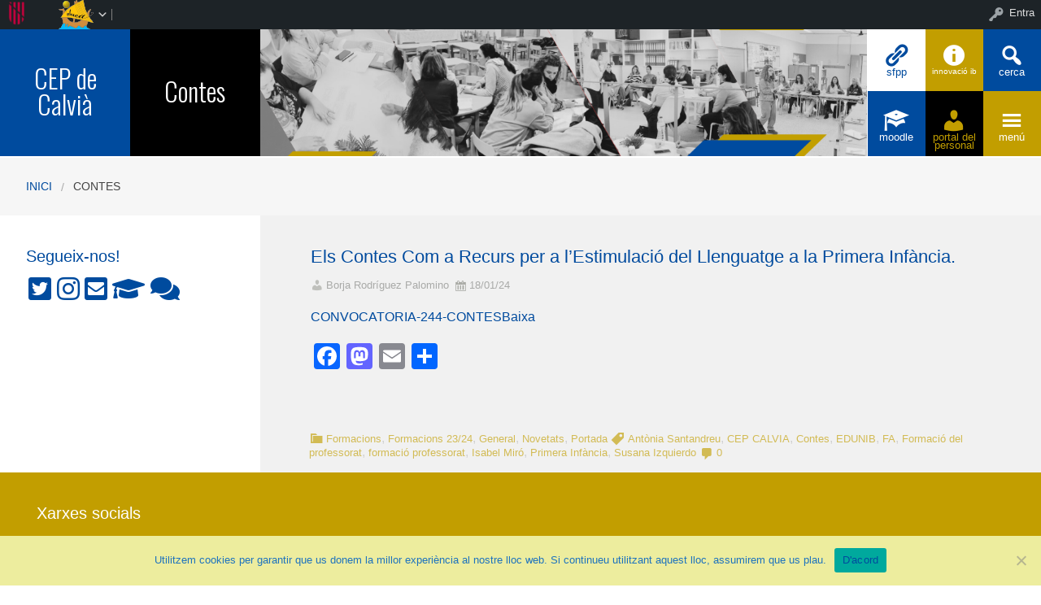

--- FILE ---
content_type: text/html; charset=UTF-8
request_url: https://cepcalvia.caib.es/tag/contes/
body_size: 60904
content:



    <!DOCTYPE html>
<!--[if lt IE 7]><html lang="ca" class="no-js lt-ie9 lt-ie8 lt-ie7"><![endif]-->
<!--[if ( IE 7 )&!( IEMobile )]><html lang="ca" class="no-js lt-ie9 lt-ie8"><![endif]-->
<!--[if ( IE 8 )&!( IEMobile )]><html lang="ca" class="no-js lt-ie9"><![endif]-->
<!--[if gt IE 8]><!--> <html lang="ca" class="no-js"><!--<![endif]-->

<head>

    <!-- Add common styles to all themes -->
    <style>

    /* ESTILS WIDGET CALENDAR */
    .widget .simcal-events-dots b{
        color: #3C7C80 !important;
    }

    .widget .simcal-today > div > span.simcal-day-label.simcal-day-number{
        border: 2px solid #3C7C80 !important;
    }
    /* FI ESTILS WIDGET CALENDAR */
</style>
    <style>
    .box-title{
        background-color:#FFA00C    }
    .box-description{
        background-color:#3C7C80    }
    #icon-11, #icon-23{
        background-color:#3C7C80    }
    #icon-21, #icon-13{
        background-color:#FFA00C    }
    button#icon-22 {
        color:#3C7C80 !important;
    }
    /** 2015.11.13 @nacho: Display correct color for arrows on SideMenuWalker Menu**/
    h1, h2, h3, h4, h5, h6, a, .dropDown.dashicons {
        color: #3C7C80  !important;
	
    }
    #menu-panel {
            border-bottom: 2px solid #3C7C80    }

    .entry-comments,
    .entry-categories>a,
    .entry-tags >a {
        color: #3C7C80  !important;
    }
    .entry-comments:before,
    .entry-categories:before,
    .entry-tags:before{
            color: #3C7C80     }
    .menu-link, .sub-menu-link {
            color: #3C7C80 !important;
    }
    .gce-today span.gce-day-number{
        border: 3px solid #3C7C80!important;
    }
    .gce-widget-grid .gce-calendar th abbr,
    .simcal-week-day {
        color: #3C7C80    }
    .button {
        color: #FFA00C !important;
    }
    .button:hover {
        background-color:#FFA00C !important;
        color:white !important;
    }

    #footer {
        background-color: #3C7C80    }
   
    @media screen and (max-width: 48.063em) {
        #icon-email{
            background-color:#3C7C80;
            opacity: 1;
        }
        #icon-maps{
           background-color:#3C7C80;
            opacity: 0.8;
        }
        #icon-phone{
           background-color:#3C7C80;
            opacity: 0.5;
        }
        #icon-11{
            background-color:#3C7C80;
            opacity: 0.8;
        }
        #icon-12{
           background-color:#3C7C80 !important;
            opacity: 0.5;
        }
        #icon-13{
           background-color:#3C7C80;
            opacity: 1;
        }
        #icon-21{
            background-color:#3C7C80 !important;
            opacity: 0.5;
        }
        #icon-22{
           background-color:#3C7C80 !important;
           opacity: 1;
        }
        button#icon-22{
            color:white !important;
        }
        #icon-23{
           background-color:#3C7C80;
            opacity: 0.8;
        }
    }

        
</style>

    <link href='https://fonts.googleapis.com/css?family=Oswald:400,300' rel='stylesheet' type='text/css'>
    <link href="https://maxcdn.bootstrapcdn.com/font-awesome/4.3.0/css/font-awesome.min.css" rel="stylesheet">

    <style>
#wpadminbar #wp-admin-bar-wccp_free_top_button .ab-icon:before {
	content: "\f160";
	color: #02CA02;
	top: 3px;
}
#wpadminbar #wp-admin-bar-wccp_free_top_button .ab-icon {
	transform: rotate(45deg);
}
</style>
<meta name='robots' content='max-image-preview:large' />
    <meta charset="UTF-8"/>
    <title>Contes | CEP Centre de Professors de Calvià</title>

    <!-- google chrome frame for ie -->
    <meta http-equiv="X-UA-Compatible" content="IE=edge,chrome=1">

    <!-- mobile meta -->
    <meta name="HandheldFriendly" content="True">
    <meta name="MobileOptimized" content="320">
    <meta name="viewport" content="width=device-width, initial-scale=1.0"/>

        <link rel="shortcut icon" href="https://cepcalvia.caib.es/wp-content/uploads/sites/20/2024/10/favicon.png">
    <link rel="pingback" href="https://cepcalvia.caib.es/xmlrpc.php">

    <link rel='dns-prefetch' href='//static.addtoany.com' />
<link rel='dns-prefetch' href='//cdn.datatables.net' />
<link rel='dns-prefetch' href='//s.w.org' />
<link rel="alternate" type="application/rss+xml" title="CEP Centre de Professors de Calvià &raquo; canal d&#039;informació" href="https://cepcalvia.caib.es/feed/" />
<link rel="alternate" type="application/rss+xml" title="CEP Centre de Professors de Calvià &raquo; Canal dels comentaris" href="https://cepcalvia.caib.es/comments/feed/" />
<link rel="alternate" type="application/rss+xml" title="CEP Centre de Professors de Calvià &raquo; Contes Canal de les etiquetes" href="https://cepcalvia.caib.es/tag/contes/feed/" />
		<script type="text/javascript">
			window._wpemojiSettings = {"baseUrl":"https:\/\/s.w.org\/images\/core\/emoji\/13.1.0\/72x72\/","ext":".png","svgUrl":"https:\/\/s.w.org\/images\/core\/emoji\/13.1.0\/svg\/","svgExt":".svg","source":{"concatemoji":"https:\/\/cepcalvia.caib.es\/wp-includes\/js\/wp-emoji-release.min.js"}};
			!function(e,a,t){var n,r,o,i=a.createElement("canvas"),p=i.getContext&&i.getContext("2d");function s(e,t){var a=String.fromCharCode;p.clearRect(0,0,i.width,i.height),p.fillText(a.apply(this,e),0,0);e=i.toDataURL();return p.clearRect(0,0,i.width,i.height),p.fillText(a.apply(this,t),0,0),e===i.toDataURL()}function c(e){var t=a.createElement("script");t.src=e,t.defer=t.type="text/javascript",a.getElementsByTagName("head")[0].appendChild(t)}for(o=Array("flag","emoji"),t.supports={everything:!0,everythingExceptFlag:!0},r=0;r<o.length;r++)t.supports[o[r]]=function(e){if(!p||!p.fillText)return!1;switch(p.textBaseline="top",p.font="600 32px Arial",e){case"flag":return s([127987,65039,8205,9895,65039],[127987,65039,8203,9895,65039])?!1:!s([55356,56826,55356,56819],[55356,56826,8203,55356,56819])&&!s([55356,57332,56128,56423,56128,56418,56128,56421,56128,56430,56128,56423,56128,56447],[55356,57332,8203,56128,56423,8203,56128,56418,8203,56128,56421,8203,56128,56430,8203,56128,56423,8203,56128,56447]);case"emoji":return!s([10084,65039,8205,55357,56613],[10084,65039,8203,55357,56613])}return!1}(o[r]),t.supports.everything=t.supports.everything&&t.supports[o[r]],"flag"!==o[r]&&(t.supports.everythingExceptFlag=t.supports.everythingExceptFlag&&t.supports[o[r]]);t.supports.everythingExceptFlag=t.supports.everythingExceptFlag&&!t.supports.flag,t.DOMReady=!1,t.readyCallback=function(){t.DOMReady=!0},t.supports.everything||(n=function(){t.readyCallback()},a.addEventListener?(a.addEventListener("DOMContentLoaded",n,!1),e.addEventListener("load",n,!1)):(e.attachEvent("onload",n),a.attachEvent("onreadystatechange",function(){"complete"===a.readyState&&t.readyCallback()})),(n=t.source||{}).concatemoji?c(n.concatemoji):n.wpemoji&&n.twemoji&&(c(n.twemoji),c(n.wpemoji)))}(window,document,window._wpemojiSettings);
		</script>
		<style type="text/css">
img.wp-smiley,
img.emoji {
	display: inline !important;
	border: none !important;
	box-shadow: none !important;
	height: 1em !important;
	width: 1em !important;
	margin: 0 .07em !important;
	vertical-align: -0.1em !important;
	background: none !important;
	padding: 0 !important;
}
</style>
	<link rel='stylesheet' id='common-functions-css'  href='https://cepcalvia.caib.es/wp-content/mu-plugins/common/styles/common-functions.css' type='text/css' media='all' />
<link rel='stylesheet' id='cnss_font_awesome_css-css'  href='https://cepcalvia.caib.es/wp-content/plugins/easy-social-icons/css/font-awesome/css/all.min.css' type='text/css' media='all' />
<link rel='stylesheet' id='cnss_font_awesome_v4_shims-css'  href='https://cepcalvia.caib.es/wp-content/plugins/easy-social-icons/css/font-awesome/css/v4-shims.min.css' type='text/css' media='all' />
<link rel='stylesheet' id='cnss_css-css'  href='https://cepcalvia.caib.es/wp-content/plugins/easy-social-icons/css/cnss.css' type='text/css' media='all' />
<link rel='stylesheet' id='dashicons-css'  href='https://cepcalvia.caib.es/wp-includes/css/dashicons.min.css' type='text/css' media='all' />
<link rel='stylesheet' id='admin-bar-css'  href='https://cepcalvia.caib.es/wp-includes/css/admin-bar.min.css' type='text/css' media='all' />
<link rel='stylesheet' id='normalize-css'  href='https://cepcalvia.caib.es/wp-content/themes/reactor/library/css/normalize.css' type='text/css' media='all' />
<link rel='stylesheet' id='foundation-css'  href='https://cepcalvia.caib.es/wp-content/themes/reactor/library/css/foundation.min.css' type='text/css' media='all' />
<link rel='stylesheet' id='reactor-css'  href='https://cepcalvia.caib.es/wp-content/themes/reactor/library/css/reactor.css' type='text/css' media='all' />
<link rel='stylesheet' id='wp-block-library-css'  href='https://cepcalvia.caib.es/wp-includes/css/dist/block-library/style.min.css' type='text/css' media='all' />
<link rel='stylesheet' id='bp-login-form-block-css'  href='https://cepcalvia.caib.es/wp-content/plugins/buddypress/bp-core/css/blocks/login-form.min.css' type='text/css' media='all' />
<link rel='stylesheet' id='bp-member-block-css'  href='https://cepcalvia.caib.es/wp-content/plugins/buddypress/bp-members/css/blocks/member.min.css' type='text/css' media='all' />
<link rel='stylesheet' id='bp-members-block-css'  href='https://cepcalvia.caib.es/wp-content/plugins/buddypress/bp-members/css/blocks/members.min.css' type='text/css' media='all' />
<link rel='stylesheet' id='bp-dynamic-members-block-css'  href='https://cepcalvia.caib.es/wp-content/plugins/buddypress/bp-members/css/blocks/dynamic-members.min.css' type='text/css' media='all' />
<link rel='stylesheet' id='bp-latest-activities-block-css'  href='https://cepcalvia.caib.es/wp-content/plugins/buddypress/bp-activity/css/blocks/latest-activities.min.css' type='text/css' media='all' />
<link rel='stylesheet' id='bp-recent-posts-block-css'  href='https://cepcalvia.caib.es/wp-content/plugins/buddypress/bp-blogs/css/blocks/recent-posts.min.css' type='text/css' media='all' />
<link rel='stylesheet' id='bp-friends-block-css'  href='https://cepcalvia.caib.es/wp-content/plugins/buddypress/bp-friends/css/blocks/friends.min.css' type='text/css' media='all' />
<link rel='stylesheet' id='bp-group-block-css'  href='https://cepcalvia.caib.es/wp-content/plugins/buddypress/bp-groups/css/blocks/group.min.css' type='text/css' media='all' />
<link rel='stylesheet' id='bp-groups-block-css'  href='https://cepcalvia.caib.es/wp-content/plugins/buddypress/bp-groups/css/blocks/groups.min.css' type='text/css' media='all' />
<link rel='stylesheet' id='bp-dynamic-groups-block-css'  href='https://cepcalvia.caib.es/wp-content/plugins/buddypress/bp-groups/css/blocks/dynamic-groups.min.css' type='text/css' media='all' />
<link rel='stylesheet' id='bp-sitewide-notices-block-css'  href='https://cepcalvia.caib.es/wp-content/plugins/buddypress/bp-messages/css/blocks/sitewide-notices.min.css' type='text/css' media='all' />
<link rel='stylesheet' id='gutenberg-pdfjs-css'  href='https://cepcalvia.caib.es/wp-content/plugins/pdfjs-viewer-shortcode/inc/../blocks/dist/style.css' type='text/css' media='all' />
<link rel='stylesheet' id='cookie-notice-front-css'  href='https://cepcalvia.caib.es/wp-content/plugins/cookie-notice/css/front.min.css' type='text/css' media='all' />
<link rel='stylesheet' id='email-subscribers-css'  href='https://cepcalvia.caib.es/wp-content/plugins/email-subscribers/lite/public/css/email-subscribers-public.css' type='text/css' media='all' />
<link rel='stylesheet' id='style-grup_classe-css'  href='https://cepcalvia.caib.es/wp-content/plugins/grup-classe/css/grup_classe.css' type='text/css' media='all' />
<link rel='stylesheet' id='wsl-widget-css'  href='https://cepcalvia.caib.es/wp-content/plugins/wordpress-social-login/assets/css/style.css' type='text/css' media='all' />
<link rel='stylesheet' id='bp-admin-bar-css'  href='https://cepcalvia.caib.es/wp-content/plugins/buddypress/bp-core/css/admin-bar.min.css' type='text/css' media='all' />
<link rel='stylesheet' id='bp-legacy-css-css'  href='https://cepcalvia.caib.es/wp-content/plugins/buddypress/bp-templates/bp-legacy/css/buddypress.min.css' type='text/css' media='screen' />
<link rel='stylesheet' id='widgetopts-styles-css'  href='https://cepcalvia.caib.es/wp-content/plugins/widget-options/assets/css/widget-options.css' type='text/css' media='all' />
<link rel='stylesheet' id='parent-style-css'  href='https://cepcalvia.caib.es/wp-content/themes/reactor/style.css' type='text/css' media='all' />
<link rel='stylesheet' id='child-style-css'  href='https://cepcalvia.caib.es/wp-content/themes/reactor-primaria-1/style.css' type='text/css' media='all' />
<link rel='stylesheet' id='simcal-qtip-css'  href='https://cepcalvia.caib.es/wp-content/plugins/google-calendar-events/assets/generated/vendor/jquery.qtip.min.css' type='text/css' media='all' />
<link rel='stylesheet' id='simcal-default-calendar-grid-css'  href='https://cepcalvia.caib.es/wp-content/plugins/google-calendar-events/assets/generated/default-calendar-grid.min.css' type='text/css' media='all' />
<link rel='stylesheet' id='simcal-default-calendar-list-css'  href='https://cepcalvia.caib.es/wp-content/plugins/google-calendar-events/assets/generated/default-calendar-list.min.css' type='text/css' media='all' />
<link rel='stylesheet' id='addtoany-css'  href='https://cepcalvia.caib.es/wp-content/plugins/add-to-any/addtoany.min.css' type='text/css' media='all' />
<link rel='stylesheet' id='authorizer-public-css-css'  href='https://cepcalvia.caib.es/wp-content/plugins/authorizer/css/authorizer-public.css' type='text/css' media='all' />
<link rel='stylesheet' id='sccss_style-css'  href='https://cepcalvia.caib.es/?sccss=1' type='text/css' media='all' />
<!--[if lte IE 8]>
<link rel='stylesheet' id='ie8-style-css'  href='https://cepcalvia.caib.es/wp-content/themes/reactor/library/css/ie8.css' type='text/css' media='all' />
<![endif]-->
<script type='text/javascript' src='https://cepcalvia.caib.es/wp-includes/js/jquery/jquery.min.js' id='jquery-core-js'></script>
<script type='text/javascript' src='https://cepcalvia.caib.es/wp-includes/js/jquery/jquery-migrate.min.js' id='jquery-migrate-js'></script>
<script type='text/javascript' src='https://cepcalvia.caib.es/wp-content/plugins/easy-social-icons/js/cnss.js' id='cnss_js-js'></script>
<script type='text/javascript' id='addtoany-core-js-before'>
window.a2a_config=window.a2a_config||{};a2a_config.callbacks=[];a2a_config.overlays=[];a2a_config.templates={};a2a_localize = {
	Share: "Comparteix",
	Save: "Desa",
	Subscribe: "Subscriure's",
	Email: "Correu electrònic",
	Bookmark: "Preferit",
	ShowAll: "Mostra tots",
	ShowLess: "Mostra menys",
	FindServices: "Cerca servei(s)",
	FindAnyServiceToAddTo: "Troba instantàniament qualsevol servei per a afegir a",
	PoweredBy: "Potenciat per",
	ShareViaEmail: "Comparteix per correu electrònic",
	SubscribeViaEmail: "Subscriu-me per correu electrònic",
	BookmarkInYourBrowser: "Afegiu l'adreça d'interès al vostre navegador",
	BookmarkInstructions: "Premeu Ctrl+D o \u2318+D per afegir als preferits aquesta pàgina",
	AddToYourFavorites: "Afegiu als vostres favorits",
	SendFromWebOrProgram: "Envia des de qualsevol adreça o programa de correu electrònic",
	EmailProgram: "Programa de correu electrònic",
	More: "Més&#8230;",
	ThanksForSharing: "Gràcies per compartir!",
	ThanksForFollowing: "Gràcies per seguir!"
};
</script>
<script type='text/javascript' defer src='https://static.addtoany.com/menu/page.js' id='addtoany-core-js'></script>
<script type='text/javascript' defer src='https://cepcalvia.caib.es/wp-content/plugins/add-to-any/addtoany.min.js' id='addtoany-jquery-js'></script>
<script type='text/javascript' id='cookie-notice-front-js-before'>
var cnArgs = {"ajaxUrl":"https:\/\/cepcalvia.caib.es\/wp-admin\/admin-ajax.php","nonce":"33b1c88d3e","hideEffect":"fade","position":"bottom","onScroll":false,"onScrollOffset":100,"onClick":false,"cookieName":"cookie_notice_accepted","cookieTime":2592000,"cookieTimeRejected":2592000,"globalCookie":false,"redirection":false,"cache":false,"revokeCookies":false,"revokeCookiesOpt":"automatic"};
</script>
<script type='text/javascript' src='https://cepcalvia.caib.es/wp-content/plugins/cookie-notice/js/front.min.js' id='cookie-notice-front-js'></script>
<script type='text/javascript' id='bp-confirm-js-extra'>
/* <![CDATA[ */
var BP_Confirm = {"are_you_sure":"Esteu segurs?"};
/* ]]> */
</script>
<script type='text/javascript' src='https://cepcalvia.caib.es/wp-content/plugins/buddypress/bp-core/js/confirm.min.js' id='bp-confirm-js'></script>
<script type='text/javascript' src='https://cepcalvia.caib.es/wp-content/plugins/buddypress/bp-core/js/widget-members.min.js' id='bp-widget-members-js'></script>
<script type='text/javascript' src='https://cepcalvia.caib.es/wp-content/plugins/buddypress/bp-core/js/jquery-query.min.js' id='bp-jquery-query-js'></script>
<script type='text/javascript' src='https://cepcalvia.caib.es/wp-content/plugins/buddypress/bp-core/js/vendor/jquery-cookie.min.js' id='bp-jquery-cookie-js'></script>
<script type='text/javascript' src='https://cepcalvia.caib.es/wp-content/plugins/buddypress/bp-core/js/vendor/jquery-scroll-to.min.js' id='bp-jquery-scroll-to-js'></script>
<script type='text/javascript' id='bp-legacy-js-js-extra'>
/* <![CDATA[ */
var BP_DTheme = {"accepted":"Acceptat","close":"Tanca","comments":"comentaris","leave_group_confirm":"Segur que voleu deixar aquest grup?","mark_as_fav":"Preferit","my_favs":"Els meus favorits","rejected":"Rebutjat","remove_fav":"Suprimeix els preferits","show_all":"Mostra-ho tot","show_all_comments":"Mostra tots els comentaris d'aquest fil","show_x_comments":"Mostra tots els comentaris (%d)","unsaved_changes":"El perfil t\u00e9 canvis sense desar. Si deixeu la p\u00e0gina, els canvis es perdran.","view":"Visualitza","store_filter_settings":""};
/* ]]> */
</script>
<script type='text/javascript' src='https://cepcalvia.caib.es/wp-content/plugins/buddypress/bp-templates/bp-legacy/js/buddypress.min.js' id='bp-legacy-js-js'></script>
<script type='text/javascript' src='https://cepcalvia.caib.es/wp-content/themes/reactor/library/js/vendor/custom.modernizr.js' id='modernizr-js-js'></script>
<script type='text/javascript' src='https://cepcalvia.caib.es/wp-content/themes/reactor/library/js/xtec.js' id='xtec-js-js'></script>
<script type='text/javascript' id='auth_public_scripts-js-extra'>
/* <![CDATA[ */
var auth = {"wpLoginUrl":"https:\/\/cepcalvia.caib.es\/wp-login.php?redirect_to=%2Ftag%2Fcontes%2F","publicWarning":"","anonymousNotice":"<p>Notice: You are browsing this site anonymously, and only have access to a portion of its content.<\/p>\r\n","logIn":"Log In"};
/* ]]> */
</script>
<script type='text/javascript' src='https://cepcalvia.caib.es/wp-content/plugins/authorizer/js/authorizer-public.js' id='auth_public_scripts-js'></script>
<link rel="https://api.w.org/" href="https://cepcalvia.caib.es/wp-json/" /><link rel="alternate" type="application/json" href="https://cepcalvia.caib.es/wp-json/wp/v2/tags/307" />		<script type="text/javascript">
			var StrCPVisits_page_data = {
				'abort' : 'false',
				'title' : 'Etiqueta: Contes',
			};
		</script>
		<script type="text/javascript">
           var ajaxurl = "https://cepcalvia.caib.es/wp-admin/admin-ajax.php";
         </script><script id="wpcp_disable_selection" type="text/javascript">
var image_save_msg='You are not allowed to save images!';
	var no_menu_msg='Context Menu disabled!';
	var smessage = "Content is protected !!";

function disableEnterKey(e)
{
	var elemtype = e.target.tagName;
	
	elemtype = elemtype.toUpperCase();
	
	if (elemtype == "TEXT" || elemtype == "TEXTAREA" || elemtype == "INPUT" || elemtype == "PASSWORD" || elemtype == "SELECT" || elemtype == "OPTION" || elemtype == "EMBED")
	{
		elemtype = 'TEXT';
	}
	
	if (e.ctrlKey){
     var key;
     if(window.event)
          key = window.event.keyCode;     //IE
     else
          key = e.which;     //firefox (97)
    //if (key != 17) alert(key);
     if (elemtype!= 'TEXT' && (key == 97 || key == 65 || key == 67 || key == 99 || key == 88 || key == 120 || key == 26 || key == 85  || key == 86 || key == 83 || key == 43 || key == 73))
     {
		if(wccp_free_iscontenteditable(e)) return true;
		show_wpcp_message('You are not allowed to copy content or view source');
		return false;
     }else
     	return true;
     }
}


/*For contenteditable tags*/
function wccp_free_iscontenteditable(e)
{
	var e = e || window.event; // also there is no e.target property in IE. instead IE uses window.event.srcElement
  	
	var target = e.target || e.srcElement;

	var elemtype = e.target.nodeName;
	
	elemtype = elemtype.toUpperCase();
	
	var iscontenteditable = "false";
		
	if(typeof target.getAttribute!="undefined" ) iscontenteditable = target.getAttribute("contenteditable"); // Return true or false as string
	
	var iscontenteditable2 = false;
	
	if(typeof target.isContentEditable!="undefined" ) iscontenteditable2 = target.isContentEditable; // Return true or false as boolean

	if(target.parentElement.isContentEditable) iscontenteditable2 = true;
	
	if (iscontenteditable == "true" || iscontenteditable2 == true)
	{
		if(typeof target.style!="undefined" ) target.style.cursor = "text";
		
		return true;
	}
}

////////////////////////////////////
function disable_copy(e)
{	
	var e = e || window.event; // also there is no e.target property in IE. instead IE uses window.event.srcElement
	
	var elemtype = e.target.tagName;
	
	elemtype = elemtype.toUpperCase();
	
	if (elemtype == "TEXT" || elemtype == "TEXTAREA" || elemtype == "INPUT" || elemtype == "PASSWORD" || elemtype == "SELECT" || elemtype == "OPTION" || elemtype == "EMBED")
	{
		elemtype = 'TEXT';
	}
	
	if(wccp_free_iscontenteditable(e)) return true;
	
	var isSafari = /Safari/.test(navigator.userAgent) && /Apple Computer/.test(navigator.vendor);
	
	var checker_IMG = '';
	if (elemtype == "IMG" && checker_IMG == 'checked' && e.detail >= 2) {show_wpcp_message(alertMsg_IMG);return false;}
	if (elemtype != "TEXT")
	{
		if (smessage !== "" && e.detail == 2)
			show_wpcp_message(smessage);
		
		if (isSafari)
			return true;
		else
			return false;
	}	
}

//////////////////////////////////////////
function disable_copy_ie()
{
	var e = e || window.event;
	var elemtype = window.event.srcElement.nodeName;
	elemtype = elemtype.toUpperCase();
	if(wccp_free_iscontenteditable(e)) return true;
	if (elemtype == "IMG") {show_wpcp_message(alertMsg_IMG);return false;}
	if (elemtype != "TEXT" && elemtype != "TEXTAREA" && elemtype != "INPUT" && elemtype != "PASSWORD" && elemtype != "SELECT" && elemtype != "OPTION" && elemtype != "EMBED")
	{
		return false;
	}
}	
function reEnable()
{
	return true;
}
document.onkeydown = disableEnterKey;
document.onselectstart = disable_copy_ie;
if(navigator.userAgent.indexOf('MSIE')==-1)
{
	document.onmousedown = disable_copy;
	document.onclick = reEnable;
}
function disableSelection(target)
{
    //For IE This code will work
    if (typeof target.onselectstart!="undefined")
    target.onselectstart = disable_copy_ie;
    
    //For Firefox This code will work
    else if (typeof target.style.MozUserSelect!="undefined")
    {target.style.MozUserSelect="none";}
    
    //All other  (ie: Opera) This code will work
    else
    target.onmousedown=function(){return false}
    target.style.cursor = "default";
}
//Calling the JS function directly just after body load
window.onload = function(){disableSelection(document.body);};

//////////////////special for safari Start////////////////
var onlongtouch;
var timer;
var touchduration = 1000; //length of time we want the user to touch before we do something

var elemtype = "";
function touchstart(e) {
	var e = e || window.event;
  // also there is no e.target property in IE.
  // instead IE uses window.event.srcElement
  	var target = e.target || e.srcElement;
	
	elemtype = window.event.srcElement.nodeName;
	
	elemtype = elemtype.toUpperCase();
	
	if(!wccp_pro_is_passive()) e.preventDefault();
	if (!timer) {
		timer = setTimeout(onlongtouch, touchduration);
	}
}

function touchend() {
    //stops short touches from firing the event
    if (timer) {
        clearTimeout(timer);
        timer = null;
    }
	onlongtouch();
}

onlongtouch = function(e) { //this will clear the current selection if anything selected
	
	if (elemtype != "TEXT" && elemtype != "TEXTAREA" && elemtype != "INPUT" && elemtype != "PASSWORD" && elemtype != "SELECT" && elemtype != "EMBED" && elemtype != "OPTION")	
	{
		if (window.getSelection) {
			if (window.getSelection().empty) {  // Chrome
			window.getSelection().empty();
			} else if (window.getSelection().removeAllRanges) {  // Firefox
			window.getSelection().removeAllRanges();
			}
		} else if (document.selection) {  // IE?
			document.selection.empty();
		}
		return false;
	}
};

document.addEventListener("DOMContentLoaded", function(event) { 
    window.addEventListener("touchstart", touchstart, false);
    window.addEventListener("touchend", touchend, false);
});

function wccp_pro_is_passive() {

  var cold = false,
  hike = function() {};

  try {
	  const object1 = {};
  var aid = Object.defineProperty(object1, 'passive', {
  get() {cold = true}
  });
  window.addEventListener('test', hike, aid);
  window.removeEventListener('test', hike, aid);
  } catch (e) {}

  return cold;
}
/*special for safari End*/
</script>
<script id="wpcp_disable_Right_Click" type="text/javascript">
document.ondragstart = function() { return false;}
	function nocontext(e) {
	   return false;
	}
	document.oncontextmenu = nocontext;
</script>
<style>
.unselectable
{
-moz-user-select:none;
-webkit-user-select:none;
cursor: default;
}
html
{
-webkit-touch-callout: none;
-webkit-user-select: none;
-khtml-user-select: none;
-moz-user-select: none;
-ms-user-select: none;
user-select: none;
-webkit-tap-highlight-color: rgba(0,0,0,0);
}
</style>
<script id="wpcp_css_disable_selection" type="text/javascript">
var e = document.getElementsByTagName('body')[0];
if(e)
{
	e.setAttribute('unselectable',"on");
}
</script>

	<script type="text/javascript">var ajaxurl = 'https://cepcalvia.caib.es/wp-admin/admin-ajax.php';</script>

<style type="text/css">
		ul.cnss-social-icon li.cn-fa-icon a:hover{opacity: 0.7!important;color:#eded76!important;}
		</style><style type="text/css" media="print">#wpadminbar { display:none; }</style>
	<style type="text/css" media="screen">
	html { margin-top: 32px !important; }
	* html body { margin-top: 32px !important; }
	@media screen and ( max-width: 782px ) {
		html { margin-top: 46px !important; }
		* html body { margin-top: 46px !important; }
	}
</style>
	
</head>

<body class="bp-legacy archive tag tag-contes tag-307 admin-bar no-customize-support cookies-not-set unselectable elementor-default elementor-kit-1162 no-js">
        <div id="page" class="hfeed site">
            
        <header id="header" class="site-header" role="banner">
            <div class="row">
                <div class="large-12 small-12 columns">
                    
                    
    <!-- Caixa amb el nom del centre -->
    <div class="hide-for-small large-3 columns">
        <div class="row">
            <div class="box-title large-6 columns">
                <div class="box-content">
                    <div>
                        <a style="font-size:2.5vw"
                           href="https://cepcalvia.caib.es">
                            CEP de Calvià                        </a>
                    </div>
                </div>
            </div>
            <!-- Caixa amb la descripció del centre -->
            <div class="box-description large-6 columns">
                <div class="box-content">
                    <div>
                                                    <a style="font-size:2.5vw"
                               href="https://intranet.caib.es/sites/formaciodelprofessorat/ca/portada/" >
                                Contes                            </a>
                                            </div>
                </div>
            </div>
        </div>
    </div>

    <div class="box-image hide-for-small large-7 columns">
        <!-- Imatge/Carrusel -->
                        <div class='box-content'>
                    <div class='CoverImage FlexEmbed FlexEmbed--3by1'
                         style="background-image:url(https://cepcalvia.caib.es/wp-content/uploads/sites/20/2024/05/Copia-de-Green-Minimalist-Entrepreneur-LinkedIn-Banner.png)">
                    </div>
                </div>
                    </div>

    <!-- Logo i nom per mobils -->
    <div class="small-12 columns box-titlemobile show-for-small">
        <div class="box-titlemobile-inner row">
            <div class="box-titlemobile-logo">
                <img src="https://cepcalvia.caib.es/wp-content/uploads/sites/20/2024/05/CEP_CALVIA.png">
            </div>
            <div class="box-titlemobile-schoolName">
                <a href="https://cepcalvia.caib.es">
                    <span>CEP Centre de Professors de Calvià</span>
                </a><br>
                                <span id="schoolCity"></span>
            </div>
        </div>
    </div>

    <!-- Graella d'icones -->
    <div id="box-grid" class="box-grid large-2 small-12 columns">
        <div class="box-content-grid row icon-box">
            <div class="topicons large-4 small-4 columns show-for-small">
                                    <button id="icon-email" onclick="window.location.href='mailto:cepcalvia@ibeducacio.eu'" class="dashicons dashicons-email">
                                    <span class="text_icon">Correu</span>
                </button>
            </div>

            <div class="topicons large-4 small-4 columns show-for-small">
                                            <button id="icon-maps" title="Mapa" onclick="window.location.href='cepcalvia.caib.esCEP de Calvià, ses Illetes,4, 07181, Illes Balears','_blank')" class="dashicons dashicons-location-alt">
                                            <span class="text_icon">Mapa</span>
                </button>
            </div>

            <div class="topicons large-4 small-4 columns show-for-small">
                <button id="icon-phone" title="Trucar" onclick="window.location.href='tel:971 594 099'" class="dashicons dashicons-phone">
                    <span class="text_icon">971 594 099</span>
                </button>
            </div>

            <div class="topicons small-4 large-4 columns"><button id="icon-11" title="SFPP" onclick="window.open('https://intranet.caib.es/sites/formaciodelprofessorat/ca/portada/', '_blank')" class="dashicons dashicons-admin-links" _blank><span style="font-size: 1vw;" class="text_icon">SFPP</span></button></div><div class="topicons small-4 large-4 columns"><button id="icon-12" title="Innovació IB" onclick="window.open('http://formacioinnovacio.cat/', '_blank')" class="dashicons dashicons-info" _blank><span style="font-size: 0.8vw;" class="text_icon">Innovació IB</span></button></div>
            <div class="topicons small-4 large-4 columns">
                <button id="icon-13" class="dashicons dashicons-search" title="CERCA" onclick="cerca_toggle();">
                    <span class="text_icon">cerca</span>
                </button>
            </div>

            <div id="search-panel" class="small-12 large-12 columns">
                <form role="search" method="get" class="search-form" action="https://cepcalvia.caib.es">
                    <input type="search" class="search-field" placeholder="Cerca i pulsa enter…" value="" name="s" title="Cerca:">
                    <input type="submit" style="position: absolute; left: -9999px; width: 1px; height: 1px;">
                </form>
            </div>

            <div class="topicons small-4 large-4 columns"><button id="icon-21" title="Moodle" onclick="window.open('https://fweib.caib.es/login/index.php', '_blank')" class="dashicons dashicons-welcome-learn-more" _blank><span style="font-size: 1vw;" class="text_icon">Moodle</span></button></div><div class="topicons small-4 large-4 columns"><button id="icon-22" title="Portal del Personal" onclick="window.open('https://www.caib.es/pfunciona/', '_blank')" class="dashicons dashicons-admin-users" _blank><span style="font-size: 1vw;" class="text_icon">Portal del Personal</span></button></div>
            <div class="topicons small-4 large-4 columns">
                <button id="icon-23" class="dashicons dashicons-menu"
                   title="MENU"
                   onclick="menu_toggle();">
                   <span class="text_icon">menú</span>
                </button>
            </div>
        </div>
    </div>

                    
                </div><!-- .columns -->
            </div><!-- .row -->
        </header><!-- #header -->
        
                
        <div id="main" class="wrapper">

	<div id="primary" class="site-content">
    
    	<div id='menu-panel' class='large-12'><ul id="menu-menu" class="menu-principal"><li id="nav-menu-item-1194" class="main-menu-item  menu-item-even menu-item-depth-0 menu-item menu-item-type-post_type menu-item-object-page menu-item-home"><a href="https://cepcalvia.caib.es/" class="menu-link main-menu-link">Pàgina Principal</a></li>
<li id="nav-menu-item-1173" class="main-menu-item  menu-item-even menu-item-depth-0 menu-item menu-item-type-post_type menu-item-object-page menu-item-has-children"><a href="https://cepcalvia.caib.es/cep-de-calvia/" class="menu-link main-menu-link">CEP de Calvià</a>
<ul class="sub-menu menu-odd  menu-depth-1">
	<li id="nav-menu-item-581" class="sub-menu-item  menu-item-odd menu-item-depth-1 menu-item menu-item-type-post_type menu-item-object-page"><a href="https://cepcalvia.caib.es/cep-de-calvia/lequip/" class="menu-link sub-menu-link">Equip Pedagògic</a></li>
	<li id="nav-menu-item-1236" class="sub-menu-item  menu-item-odd menu-item-depth-1 menu-item menu-item-type-post_type menu-item-object-page"><a href="https://cepcalvia.caib.es/cep-de-calvia/equip-adiministratiu/" class="menu-link sub-menu-link">Equip Administratiu</a></li>
	<li id="nav-menu-item-1184" class="sub-menu-item  menu-item-odd menu-item-depth-1 menu-item menu-item-type-post_type menu-item-object-page"><a href="https://cepcalvia.caib.es/cep-de-calvia/consell-del-cep/" class="menu-link sub-menu-link">Consell CEP</a></li>
	<li id="nav-menu-item-1182" class="sub-menu-item  menu-item-odd menu-item-depth-1 menu-item menu-item-type-post_type menu-item-object-page"><a href="https://cepcalvia.caib.es/cep-de-calvia/historia/" class="menu-link sub-menu-link">Història</a></li>
	<li id="nav-menu-item-194" class="sub-menu-item  menu-item-odd menu-item-depth-1 menu-item menu-item-type-post_type menu-item-object-page"><a href="https://cepcalvia.caib.es/cep-de-calvia/el-centre/" class="menu-link sub-menu-link">Àmbit d’Actuació</a></li>
	<li id="nav-menu-item-3447" class="sub-menu-item  menu-item-odd menu-item-depth-1 menu-item menu-item-type-post_type menu-item-object-page"><a href="https://cepcalvia.caib.es/servei-de-prestec/" class="menu-link sub-menu-link">Servei de préstec</a></li>
</ul>
</li>
<li id="nav-menu-item-1243" class="main-menu-item  menu-item-even menu-item-depth-0 menu-item menu-item-type-post_type menu-item-object-page menu-item-has-children"><a href="https://cepcalvia.caib.es/normativa-i-documentacio/" class="menu-link main-menu-link">Normativa i Documentació</a>
<ul class="sub-menu menu-odd  menu-depth-1">
	<li id="nav-menu-item-1212" class="sub-menu-item  menu-item-odd menu-item-depth-1 menu-item menu-item-type-post_type menu-item-object-page"><a href="https://cepcalvia.caib.es/normativa-i-documentacio/1208-2/" class="menu-link sub-menu-link">Normativa</a></li>
	<li id="nav-menu-item-1247" class="sub-menu-item  menu-item-odd menu-item-depth-1 menu-item menu-item-type-post_type menu-item-object-page"><a href="https://cepcalvia.caib.es/normativa-i-documentacio/documents-de-centre/" class="menu-link sub-menu-link">Reglament d’Organització i Funcionament</a></li>
	<li id="nav-menu-item-1551" class="sub-menu-item  menu-item-odd menu-item-depth-1 menu-item menu-item-type-post_type menu-item-object-page"><a href="https://cepcalvia.caib.es/normativa-i-documentacio/projecte-educatiu-de-centre-2/" class="menu-link sub-menu-link">Projecte Educatiu de Centre</a></li>
	<li id="nav-menu-item-2260" class="sub-menu-item  menu-item-odd menu-item-depth-1 menu-item menu-item-type-post_type menu-item-object-page"><a href="https://cepcalvia.caib.es/normativa-i-documentacio/projecte-linguistic/" class="menu-link sub-menu-link">Projecte Lingüistic</a></li>
	<li id="nav-menu-item-2269" class="sub-menu-item  menu-item-odd menu-item-depth-1 menu-item menu-item-type-post_type menu-item-object-page"><a href="https://cepcalvia.caib.es/normativa-i-documentacio/pla-dacollida/" class="menu-link sub-menu-link">Pla d’Acollida</a></li>
	<li id="nav-menu-item-1697" class="sub-menu-item  menu-item-odd menu-item-depth-1 menu-item menu-item-type-post_type menu-item-object-page"><a href="https://cepcalvia.caib.es/normativa-i-documentacio/pla-de-digitalitzacio/" class="menu-link sub-menu-link">Pla de Digitalització</a></li>
	<li id="nav-menu-item-2622" class="sub-menu-item  menu-item-odd menu-item-depth-1 menu-item menu-item-type-post_type menu-item-object-page"><a href="https://cepcalvia.caib.es/normativa-i-documentacio/pla-actuacio-anual/" class="menu-link sub-menu-link">Pla d’Actuació Anual</a></li>
	<li id="nav-menu-item-2905" class="sub-menu-item  menu-item-odd menu-item-depth-1 menu-item menu-item-type-post_type menu-item-object-page"><a href="https://cepcalvia.caib.es/normativa-i-documentacio/memoria23-24/" class="menu-link sub-menu-link">Memòria del CEP de Calvià</a></li>
</ul>
</li>
<li id="nav-menu-item-582" class="main-menu-item  menu-item-even menu-item-depth-0 menu-item menu-item-type-post_type menu-item-object-page menu-item-has-children"><a href="https://cepcalvia.caib.es/inici/programes-de-formacio/" class="menu-link main-menu-link">Programes de Formació</a>
<ul class="sub-menu menu-odd  menu-depth-1">
	<li id="nav-menu-item-3690" class="sub-menu-item  menu-item-odd menu-item-depth-1 menu-item menu-item-type-post_type menu-item-object-page"><a href="https://cepcalvia.caib.es/formacions-amb-termini-dinscripcio-obert/" class="menu-link sub-menu-link">Formacions amb Termini d’Inscripció Obert</a></li>
	<li id="nav-menu-item-2989" class="sub-menu-item  menu-item-odd menu-item-depth-1 menu-item menu-item-type-post_type menu-item-object-page"><a href="https://cepcalvia.caib.es/inici/programes-de-formacio/formacions-24-25/" class="menu-link sub-menu-link">Formacions FeC / FiC</a></li>
	<li id="nav-menu-item-3079" class="sub-menu-item  menu-item-odd menu-item-depth-1 menu-item menu-item-type-post_type menu-item-object-page"><a href="https://cepcalvia.caib.es/formacions-dambit-fa-i-cursos/" class="menu-link sub-menu-link">Formacions d&#8217;àmbit (FA) / cursos</a></li>
</ul>
</li>
<li id="nav-menu-item-2223" class="main-menu-item  menu-item-even menu-item-depth-0 menu-item menu-item-type-post_type menu-item-object-page"><a href="https://cepcalvia.caib.es/normativa-i-documentacio/programes-snlf/" class="menu-link main-menu-link">Programes SNLF</a></li>
<li id="nav-menu-item-3445" class="main-menu-item  menu-item-even menu-item-depth-0 menu-item menu-item-type-post_type menu-item-object-page"><a href="https://cepcalvia.caib.es/servei-de-prestec/" class="menu-link main-menu-link">Servei de préstec</a></li>
</ul></div>
		<ul class="breadcrumb-trail breadcrumbs"><li class="trail-begin"><a href="https://cepcalvia.caib.es" title="CEP Centre de Professors de Calvià" rel="home">Inici</a></li>
			 <li class="trail-end">Contes</li>
		</ul>    
        <div id="content" role="main">
        	<div class="row">
                <div class="articles large-9 small-12 push-3 columns push-3">
                
                                
				                    <header class="archive-header">
                        
                                        </header><!-- .archive-header -->
                 
                
                
<div class="row">
          <article id="post-2685" class="large-12 small-12 columns card_bgcolor1 post-2685 post type-post status-publish format-standard hentry category-formacions category-formacions-23-24 category-general category-novetats category-primera-pagina tag-antonia-santandreu tag-cep-calvia tag-contes tag-edunib tag-fa tag-formacio-del-professorat tag-formacio-professorat tag-isabel-miro tag-primera-infancia tag-susana-izquierdo">
              <div class="row entry-body">
              <div class="large-12 columns">
                   <header class="entry-header fullwidth">
                       <div class="entry-icon"><a href="https://cepcalvia.caib.es/2024/01/18/els-contes-com-a-recurs-per-a-lestimulacio-del-llenguatge-a-la-primra-infancia/" title="" rel="bookmark"></a></div>                                           <h2 class="entry-title"><a href="https://cepcalvia.caib.es/2024/01/18/els-contes-com-a-recurs-per-a-lestimulacio-del-llenguatge-a-la-primra-infancia/" title="Els Contes Com a Recurs per a l&#8217;Estimulació del Llenguatge a la Primera Infància." rel="bookmark">Els Contes Com a Recurs per a l&#8217;Estimulació del Llenguatge a la Primera Infància.</a></h2>
                       <span class='entry-author'><a href='https://cepcalvia.caib.es/author/x43159919/'>Borja Rodríguez Palomino</a></span><span class="entry-date">18/01/24&nbsp;&nbsp;</span>                   </header>
                                       <div class="entry-summary">
                    <p><a href="https://cepcalvia.caib.es/wp-content/uploads/sites/20/2024/01/CONVOCATORIA-244-CONTES.pdf">CONVOCATORIA-244-CONTES</a><a href="https://cepcalvia.caib.es/wp-content/uploads/sites/20/2024/01/CONVOCATORIA-244-CONTES.pdf" class="wp-block-file__button" download>Baixa</a></p>
<div class="addtoany_share_save_container addtoany_content addtoany_content_bottom"><div class="a2a_kit a2a_kit_size_32 addtoany_list" data-a2a-url="https://cepcalvia.caib.es/2024/01/18/els-contes-com-a-recurs-per-a-lestimulacio-del-llenguatge-a-la-primra-infancia/" data-a2a-title="Els Contes Com a Recurs per a l’Estimulació del Llenguatge a la Primera Infància."><a class="a2a_button_facebook" href="https://www.addtoany.com/add_to/facebook?linkurl=https%3A%2F%2Fcepcalvia.caib.es%2F2024%2F01%2F18%2Fels-contes-com-a-recurs-per-a-lestimulacio-del-llenguatge-a-la-primra-infancia%2F&amp;linkname=Els%20Contes%20Com%20a%20Recurs%20per%20a%20l%E2%80%99Estimulaci%C3%B3%20del%20Llenguatge%20a%20la%20Primera%20Inf%C3%A0ncia." title="Facebook" rel="nofollow noopener" target="_blank"></a><a class="a2a_button_mastodon" href="https://www.addtoany.com/add_to/mastodon?linkurl=https%3A%2F%2Fcepcalvia.caib.es%2F2024%2F01%2F18%2Fels-contes-com-a-recurs-per-a-lestimulacio-del-llenguatge-a-la-primra-infancia%2F&amp;linkname=Els%20Contes%20Com%20a%20Recurs%20per%20a%20l%E2%80%99Estimulaci%C3%B3%20del%20Llenguatge%20a%20la%20Primera%20Inf%C3%A0ncia." title="Mastodon" rel="nofollow noopener" target="_blank"></a><a class="a2a_button_email" href="https://www.addtoany.com/add_to/email?linkurl=https%3A%2F%2Fcepcalvia.caib.es%2F2024%2F01%2F18%2Fels-contes-com-a-recurs-per-a-lestimulacio-del-llenguatge-a-la-primra-infancia%2F&amp;linkname=Els%20Contes%20Com%20a%20Recurs%20per%20a%20l%E2%80%99Estimulaci%C3%B3%20del%20Llenguatge%20a%20la%20Primera%20Inf%C3%A0ncia." title="Email" rel="nofollow noopener" target="_blank"></a><a class="a2a_dd addtoany_share_save addtoany_share" href="https://www.addtoany.com/share"></a></div></div>                    </div>
              </div>

                <div>
                    <footer style="padding:0.8em" class="entry-footer">
                        <span class="entry-categories"><a href="https://cepcalvia.caib.es/category/primera-pagina/novetats/formacions/" title="View all posts in Formacions">Formacions</a>, <a href="https://cepcalvia.caib.es/category/primera-pagina/novetats/formacions/formacions-23-24/" title="View all posts in Formacions 23/24">Formacions 23/24</a>, <a href="https://cepcalvia.caib.es/category/general/" title="View all posts in General">General</a>, <a href="https://cepcalvia.caib.es/category/primera-pagina/novetats/" title="View all posts in Novetats">Novetats</a>, <a href="https://cepcalvia.caib.es/category/primera-pagina/" title="View all posts in Portada">Portada</a></span> <span class="entry-tags"><a href="https://cepcalvia.caib.es/tag/antonia-santandreu/" rel="tag">Antònia Santandreu</a>, <a href="https://cepcalvia.caib.es/tag/cep-calvia/" rel="tag">CEP CALVIA</a>, <a href="https://cepcalvia.caib.es/tag/contes/" rel="tag">Contes</a>, <a href="https://cepcalvia.caib.es/tag/edunib/" rel="tag">EDUNIB</a>, <a href="https://cepcalvia.caib.es/tag/fa/" rel="tag">FA</a>, <a href="https://cepcalvia.caib.es/tag/formacio-del-professorat/" rel="tag">Formació del professorat</a>, <a href="https://cepcalvia.caib.es/tag/formacio-professorat/" rel="tag">formació professorat</a>, <a href="https://cepcalvia.caib.es/tag/isabel-miro/" rel="tag">Isabel Miró</a>, <a href="https://cepcalvia.caib.es/tag/primera-infancia/" rel="tag">Primera Infància</a>, <a href="https://cepcalvia.caib.es/tag/susana-izquierdo/" rel="tag">Susana Izquierdo</a></span> <a href="https://cepcalvia.caib.es/2024/01/18/els-contes-com-a-recurs-per-a-lestimulacio-del-llenguatge-a-la-primra-infancia/#respond"><span class="entry-comments">0</span></a>                    </footer>
                </div>
              </div><!-- .entry-body -->
           </article><!-- #post -->
</div>                
                                
                </div><!-- .columns -->
                	    
        
        
        <div id="sidebar" class="sidebar large-3 small-12 pull-9 columns" role="complementary">
            <div id="socialmedia_widget-10" class="widget widget_socialmedia_widget"><h4 class="widget-title">Segueix-nos!</h4><a class="fa fa-twitter-square fa-2x" href="https://twitter.com/cepcalvia" title="Twitter" target="_blank"></a><a class="fa fa-instagram fa-2x" href="https://www.instagram.com/cepdecalvia/" title="Instagram" target="_blank"></a><a class="fa fa-envelope-square fa-2x" href="mailto:cepcalvia@educaib.eu" title="Correu"></a><a class="fa fa-graduation-cap fa-2x" href="fweib.caib.es" title="Moodle" target="_blank"></a><a class="fa fa-comments fa-2x" href="http://cepcalvia.caib.es/activitat" title="Xarxa Nodes" target="_blank"></a></div>        </div><!-- #sidebar -->
        
        
                   
                
            </div><!-- .row -->
        </div><!-- #content -->
        
                
	</div><!-- #primary -->

                
        <footer id="footer" class="site-footer" role="contentinfo">
        
        		<div class="row">
		<div class="large-12 small-12 columns">
			<div class="inner-footer">
				
		            <div class="row">
                <div class="large-12 small-12 columns">
                    <div id="sidebar-footer" class="sidebar" role="complementary">
                      <div id="text-26" class="widget top-bar-widget large-6 columns widget_text"><h4 class="widget-title">Xarxes socials</h4>			<div class="textwidget"><ul>
<li>Instagram: <a href="https://www.instagram.com/cepcalvia?igsh=MTN3bmludnFqZGlpcg==">@cepcalvia</a></li>
<li>X: <a href="https://x.com/cepcalvia">@cepcalvia</a></li>
<li>Telegram:<a href="https://t.me/cepcalvia"> CEP Calvià</a></li>
</ul>
</div>
		</div>                    </div><!-- #sidebar-footer -->
                </div><!--.columns -->   
            </div><!-- .row -->
		       
				</div><!-- .inner-footer -->
			</div><!-- .columns -->
	</div><!-- .row -->
    

    <div class="site-info">
        <div class="row">
            <div class="large-12 small-12 columns">
                <div style="text-align:center" id="colophon">
                    <p> <a target="_blank" href="https://www.caib.es/webgoib/av%C3%ADs-legal/">Avís legal</a> |
                    <a target="_blank" href="https://ibtic.caib.es/avaries/web-centre-redols/guia-rapida-redols/">Sobre el web</a> |
                    <span class="copyright">&copy;2026  Govern de les  Illes Balears | </span>
                    <span class="site-source">Fet amb <a href=http://wordpress.org/>WordPress</a></span></p>
                </div><!-- #colophon -->
            </div><!-- .columns -->
        </div><!-- .row -->
    </div><!-- #site-info -->

        
        
        </footer><!-- #footer -->
        <div id='info-footer-mediaprint'>CEP de Calvià | https://cepcalvia.caib.es</div>        
    </div><!-- #main -->
</div><!-- #page -->

			<script>
				// Used by Gallery Custom Links to handle tenacious Lightboxes
				jQuery(document).ready(function () {

					function mgclInit() {
						if (jQuery.fn.off) {
							jQuery('.no-lightbox, .no-lightbox img').off('click'); // jQuery 1.7+
						}
						else {
							jQuery('.no-lightbox, .no-lightbox img').unbind('click'); // < jQuery 1.7
						}
						jQuery('a.no-lightbox').click(mgclOnClick);

						if (jQuery.fn.off) {
							jQuery('a.set-target').off('click'); // jQuery 1.7+
						}
						else {
							jQuery('a.set-target').unbind('click'); // < jQuery 1.7
						}
						jQuery('a.set-target').click(mgclOnClick);
					}

					function mgclOnClick() {
						if (!this.target || this.target == '' || this.target == '_self')
							window.location = this.href;
						else
							window.open(this.href,this.target);
						return false;
					}

					// From WP Gallery Custom Links
					// Reduce the number of  conflicting lightboxes
					function mgclAddLoadEvent(func) {
						var oldOnload = window.onload;
						if (typeof window.onload != 'function') {
							window.onload = func;
						} else {
							window.onload = function() {
								oldOnload();
								func();
							}
						}
					}

					mgclAddLoadEvent(mgclInit);
					mgclInit();

				});
			</script>
			<div id="wpcp-error-message" class="msgmsg-box-wpcp hideme"><span>error: </span>Content is protected !!</div>
	<script>
	var timeout_result;
	function show_wpcp_message(smessage)
	{
		if (smessage !== "")
			{
			var smessage_text = '<span>Alert: </span>'+smessage;
			document.getElementById("wpcp-error-message").innerHTML = smessage_text;
			document.getElementById("wpcp-error-message").className = "msgmsg-box-wpcp warning-wpcp showme";
			clearTimeout(timeout_result);
			timeout_result = setTimeout(hide_message, 3000);
			}
	}
	function hide_message()
	{
		document.getElementById("wpcp-error-message").className = "msgmsg-box-wpcp warning-wpcp hideme";
	}
	</script>
		<style>
	@media print {
	body * {display: none !important;}
		body:after {
		content: "You are not allowed to print preview this page, Thank you"; }
	}
	</style>
		<style type="text/css">
	#wpcp-error-message {
	    direction: ltr;
	    text-align: center;
	    transition: opacity 900ms ease 0s;
	    z-index: 99999999;
	}
	.hideme {
    	opacity:0;
    	visibility: hidden;
	}
	.showme {
    	opacity:1;
    	visibility: visible;
	}
	.msgmsg-box-wpcp {
		border:1px solid #f5aca6;
		border-radius: 10px;
		color: #555;
		font-family: Tahoma;
		font-size: 11px;
		margin: 10px;
		padding: 10px 36px;
		position: fixed;
		width: 255px;
		top: 50%;
  		left: 50%;
  		margin-top: -10px;
  		margin-left: -130px;
  		-webkit-box-shadow: 0px 0px 34px 2px rgba(242,191,191,1);
		-moz-box-shadow: 0px 0px 34px 2px rgba(242,191,191,1);
		box-shadow: 0px 0px 34px 2px rgba(242,191,191,1);
	}
	.msgmsg-box-wpcp span {
		font-weight:bold;
		text-transform:uppercase;
	}
		.warning-wpcp {
		background:#ffecec url('https://cepcalvia.caib.es/wp-content/plugins/wp-content-copy-protector/images/warning.png') no-repeat 10px 50%;
	}
    </style>
<script type='text/javascript' src='https://cepcalvia.caib.es/wp-includes/js/jquery/ui/core.min.js' id='jquery-ui-core-js'></script>
<script type='text/javascript' src='https://cepcalvia.caib.es/wp-includes/js/jquery/ui/mouse.min.js' id='jquery-ui-mouse-js'></script>
<script type='text/javascript' src='https://cepcalvia.caib.es/wp-includes/js/jquery/ui/sortable.min.js' id='jquery-ui-sortable-js'></script>
<script type='text/javascript' src='https://cepcalvia.caib.es/wp-includes/js/hoverintent-js.min.js' id='hoverintent-js-js'></script>
<script type='text/javascript' src='https://cepcalvia.caib.es/wp-includes/js/admin-bar.min.js' id='admin-bar-js'></script>
<script type='text/javascript' id='email-subscribers-js-extra'>
/* <![CDATA[ */
var es_data = {"messages":{"es_empty_email_notice":"Please enter email address","es_rate_limit_notice":"You need to wait for some time before subscribing again","es_single_optin_success_message":"Successfully Subscribed.","es_email_exists_notice":"Email Address already exists!","es_unexpected_error_notice":"Oops.. Unexpected error occurred.","es_invalid_email_notice":"Invalid email address","es_try_later_notice":"Please try after some time"},"es_ajax_url":"https:\/\/cepcalvia.caib.es\/wp-admin\/admin-ajax.php"};
/* ]]> */
</script>
<script type='text/javascript' src='https://cepcalvia.caib.es/wp-content/plugins/email-subscribers/lite/public/js/email-subscribers-public.js' id='email-subscribers-js'></script>
<script type='text/javascript' id='StrCPVisits_js_frontend-js-extra'>
/* <![CDATA[ */
var STR_CPVISITS = {"security":"f6b7b76c5e","ajax_url":"https:\/\/cepcalvia.caib.es\/wp-admin\/admin-ajax.php","text_page_name":"PAGE NAME","text_cannot_access_page_name":"Cannot access page name - try to flush server cache...","text_message":"MESSAGE","text_total_page_visits":"TOTAL PAGE VISITS","text_total_website_visits":"TOTAL WEBSITE VISITS"};
/* ]]> */
</script>
<script type='text/javascript' src='https://cepcalvia.caib.es/wp-content/plugins/page-visits-counter-lite/assets/frontend/page-visits-counter-lite-ajax.js' id='StrCPVisits_js_frontend-js'></script>
<script type='text/javascript' src='//cdn.datatables.net/1.10.16/js/jquery.dataTables.min.js' id='datatable-js-js'></script>
<script type='text/javascript' src='https://cepcalvia.caib.es/wp-content/themes/reactor/library/js/foundation.min.js' id='foundation-js-js'></script>
<script type='text/javascript' src='https://cepcalvia.caib.es/wp-content/themes/reactor/library/js/mixitup.min.js' id='mixitup-js-js'></script>
<script type='text/javascript' src='https://cepcalvia.caib.es/wp-content/themes/reactor/library/js/reactor.js' id='reactor-js-js'></script>
<script type='text/javascript' src='https://cepcalvia.caib.es/wp-content/plugins/google-calendar-events/assets/generated/vendor/jquery.qtip.min.js' id='simcal-qtip-js'></script>
<script type='text/javascript' id='simcal-default-calendar-js-extra'>
/* <![CDATA[ */
var simcal_default_calendar = {"ajax_url":"\/wp-admin\/admin-ajax.php","nonce":"1d409eb473","locale":"ca","text_dir":"ltr","months":{"full":["gener","febrer","mar\u00e7","abril","maig","juny","juliol","agost","setembre","octubre","novembre","desembre"],"short":["gen.","febr.","mar\u00e7","abr.","maig","juny","jul.","ag.","set.","oct.","nov.","des."]},"days":{"full":["Diumenge","Dilluns","Dimarts","Dimecres","Dijous","Divendres","Dissabte"],"short":["Dg","Dl","Dt","Dc","Dj","Dv","Ds"]},"meridiem":{"AM":"AM","am":"am","PM":"PM","pm":"pm"}};
/* ]]> */
</script>
<script type='text/javascript' src='https://cepcalvia.caib.es/wp-content/plugins/google-calendar-events/assets/generated/default-calendar.min.js' id='simcal-default-calendar-js'></script>
<script type='text/javascript' src='https://cepcalvia.caib.es/wp-content/plugins/google-calendar-events/assets/generated/vendor/imagesloaded.pkgd.min.js' id='simplecalendar-imagesloaded-js'></script>
<script type='text/javascript' src='https://cepcalvia.caib.es/wp-includes/js/wp-embed.min.js' id='wp-embed-js'></script>
		<div id="wpadminbar" class="nojq nojs">
							<a class="screen-reader-shortcut" href="#wp-toolbar" tabindex="1">Aneu a la barra d'eines</a>
						<div class="quicklinks" id="wp-toolbar" role="navigation" aria-label="Barra d&#039;eines">
				<ul id='wp-admin-bar-root-default' class="ab-top-menu"><li id='wp-admin-bar-gencat'><a class='ab-item' href='http://www.caib.es/govern/organigrama/area.do?coduo=7'><img title="Conselleria d'Educació i Formació Professional" src="https://cepcalvia.caib.es/wp-content/themes/reactor/custom-tac/imatges/LGovern.png"></a></li><li id='wp-admin-bar-recursosXTEC' class="menupop"><div class="ab-item ab-empty-item" aria-haspopup="true"><img src="https://cepcalvia.caib.es/wp-content/themes/reactor/custom-tac/imatges/Ieduca.png"></div><div class="ab-sub-wrapper"><ul id='wp-admin-bar-recursosXTEC-default' class="ab-submenu"><li id='wp-admin-bar-sinapsi'><a class='ab-item' href='http://coordinaciotic.ieduca.caib.es/'>CoordinacioTIC</a></li><li id='wp-admin-bar-gestib'><a class='ab-item' href='https://www3.caib.es/xestib/'>GestIB</a></li><li id='wp-admin-bar-portal'><a class='ab-item' href='https://www.caib.es/pfunciona/'>Portal del Personal</a></li><li id='wp-admin-bar-merli'><a class='ab-item' href='http://www.caib.es/sites/fp/ca/portada-77258/?campa=yes'>Formacio Professional</a></li><li id='wp-admin-bar-jclic'><a class='ab-item' href='https://www.caib.es/sites/convivexit/ca/convivencia/'>Convivexit</a></li><li id='wp-admin-bar-linkat'><a class='ab-item' href='http://www.consellescolarib.es'>Consell Escolar</a></li><li id='wp-admin-bar-odissea'><a class='ab-item' href='http://www.caib.es/sites/inspeccioeducativa/ca/pagina_dinici-41838/?campa=yes'>Inspeccio Educativa</a></li><li id='wp-admin-bar-agora'><a class='ab-item' href='https://iaqse.caib.es/'>IAQSE</a></li><li id='wp-admin-bar-edu365'><a class='ab-item' href='http://www.caib.es/sites/iqpib/ca/inici/?campa=yes'>IQPIB</a></li><li id='wp-admin-bar-edu3'><a class='ab-item' href='http://www.caib.es/sites/rumi/ca/presentacio_i_objectius-29905/?campa=yes'>RUMI</a></li><li id='wp-admin-bar-alexandria'><a class='ab-item' href='http://http//irie.uib.cat/'>IRIE</a></li><li id='wp-admin-bar-arc'><a class='ab-item' href='http://www.uib.cat'>UIB</a></li></ul></div></li><li id='wp-admin-bar-bp-login'><a class='ab-item' href='https://cepcalvia.caib.es/wp-login.php?redirect_to=https%3A%2F%2Fcepcalvia.caib.es%2Ftag%2Fcontes%2F'>Entra</a></li></ul>			</div>
					</div>

		
		<!-- Cookie Notice plugin v2.5.5 by Hu-manity.co https://hu-manity.co/ -->
		<div id="cookie-notice" role="dialog" class="cookie-notice-hidden cookie-revoke-hidden cn-position-bottom" aria-label="Cookie Notice" style="background-color: rgba(237,237,158,1);"><div class="cookie-notice-container" style="color: #1e73be"><span id="cn-notice-text" class="cn-text-container">Utilitzem cookies per garantir que us donem la millor experiència al nostre lloc web. Si continueu utilitzant aquest lloc, assumirem que us plau.</span><span id="cn-notice-buttons" class="cn-buttons-container"><a href="#" id="cn-accept-cookie" data-cookie-set="accept" class="cn-set-cookie cn-button" aria-label="D&#039;acord" style="background-color: #00a99d">D&#039;acord</a></span><span id="cn-close-notice" data-cookie-set="accept" class="cn-close-icon" title="No"></span></div>
			
		</div>
		<!-- / Cookie Notice plugin -->
<script>
    
function menu_toggle(){
    $icon_menu=document.getElementById("icon-menu");
    $menu_panel=document.getElementById("menu-panel");

    if ($menu_panel.style.display=="inline-block") {
      $menu_panel.style.display="none";
      $icon_menu.setAttribute("class", "dashicons dashicons-menu");
    } else {
      $menu_panel.style.display="inline-block";
      $icon_menu.setAttribute("class", "dashicons dashicons-no-alt");	
      document.getElementById("icon-23").setAttribute("backgroundColor", "yellow");
    }
}

function cerca_toggle(){
    $icon_search  = document.getElementById("icon-search");
    $search_panel = document.getElementById("search-panel");

    if ($search_panel.style.display=="inline-block") {
      $search_panel.style.display="none";
      $icon_search.setAttribute("class", "dashicons dashicons-search");
    } else {
      $search_panel.style.display="inline-block";
      $icon_search.setAttribute("class", "dashicons dashicons-no-alt");	
      document.getElementById("icon-13").setAttribute("backgroundColor", "yellow");
    }
}

</script>

 

    <script type="text/javascript">
        addFunction_onload(equalize_cards);
    </script>


</body>
</html>


--- FILE ---
content_type: text/css;charset=UTF-8
request_url: https://cepcalvia.caib.es/?sccss=1
body_size: 1982
content:

/* Enter Your Custom CSS Here */.box-title {
    background-color: #004B9E;
}

.box-description {
    background-color: #000000;
}

#icon-12, #icon-23 {
background-color: #c29e00;          
}
 
#icon-21, #icon-13 {
background-color: #004B9E;
}

button#icon-22 {
color: #c29e00 !important;
}

#icon-22 {
background-color: #000000;
}

button#icon-11 {
color: #004B9E !important;
}

#icon-11 {
background-color: #FFFFFF;
}
 
#box-grid button:hover {
background-color: #DBD5D2;
}

#header div.row > div.columns .box-content-grid #search-panel {
    display: none;
    background-color: #DBD5D2;
    width: 100%;
    padding: 0.5em;
    height: 3em;
}

h1, h2, h3, h4, h5, h6, a, .dropDown.dashicons {
    color: #004B9E !important;
}

.menu-link, .sub-menu-link {
    color: #004B9E !important;
}

#menu-panel {
    border-bottom: 2px solid #000000;
}
.entry-comments, .entry-categories>a, .entry-tags >a {
    color: #c29e00 !important;
}

.entry-comments:before, .entry-categories:before, .entry-tags:before {
    color: #c29e00;
}

#footer {
    background-color: #C29E00;
}

.button {
    color: #004b9e !important;
}


@media screen and (max-width: 48.063em)
{#icon-email {
    background-color: #004B9E;
    opacity: 1;
}}

@media screen and (max-width: 48.063em)
{#icon-maps {
    background-color: #c29e00;
    opacity: 1;
}}

@media screen and (max-width: 48.063em)
{#icon-phone {
    background-color: #c29e00;
    opacity: 1;
}}

@media screen and (max-width: 48.063em)
{#icon-11 {
    background-color: #c29e00;
    opacity: 1;
}}

@media screen and (max-width: 48.063em)
{#icon-12 {
    background-color: #004B9E !important;
    opacity: 1;
}}

@media screen and (max-width: 48.063em)
{#icon-21 {
    background-color: #004B9E !important;
    opacity: 1;
}}

@media screen and (max-width: 48.063em)
{#icon-22 {
    background-color: #fff !important;
    opacity: 1;
}}

@media screen and (max-width: 48.063em)
{#icon-23 {
    background-color: #343434;
    opacity: 1;
}}
